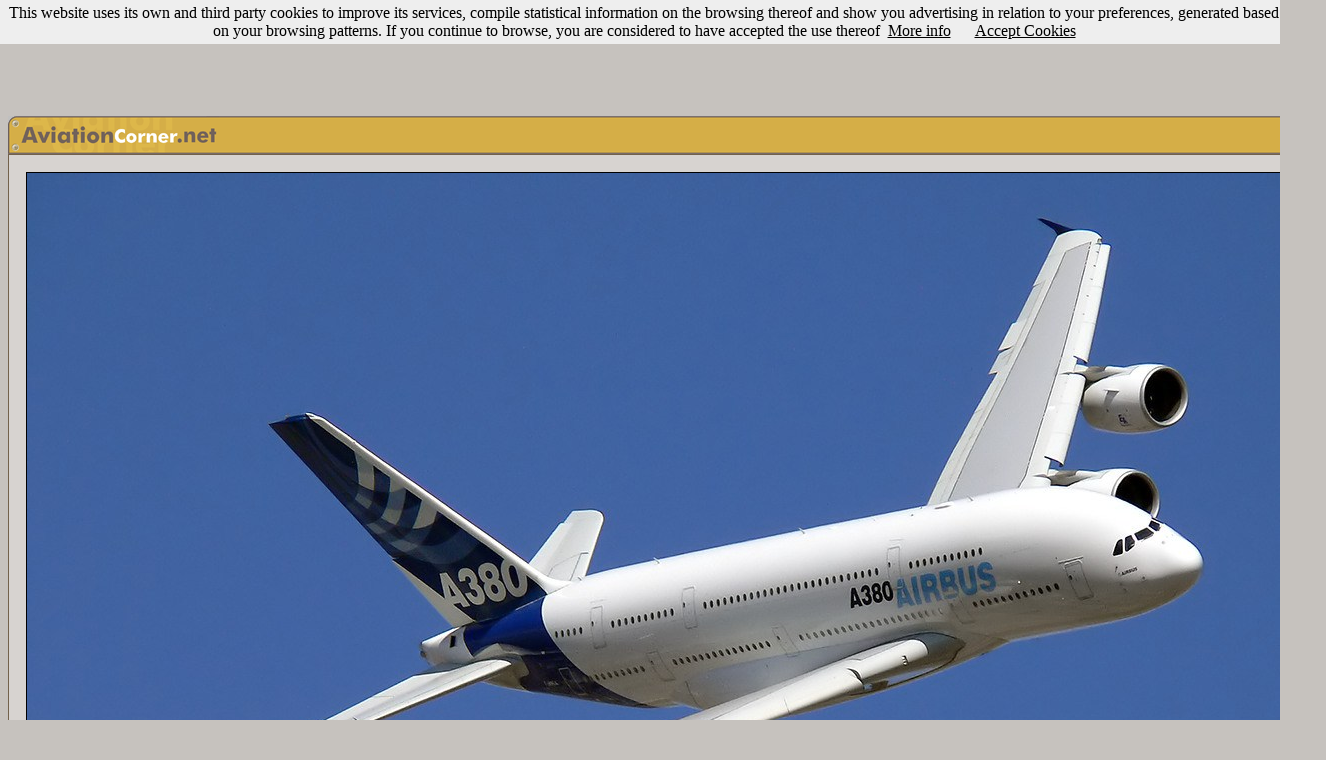

--- FILE ---
content_type: text/html
request_url: https://www.aviationcorner.net/show_photo_en.asp?id=66349&ref=previous
body_size: 34862
content:

<DOCTYPE HTML PUBLIC -//W3C//DTD HTML 4.01 Transitional//EN https://www.w3.org/TR/html40/loose.dtd>
<html>

<head>
<meta http-equiv="Content-Language" content="en">
<meta name="keywords" content="aviation, aircraft, airport, photography, digital camera, camera, model, lens, zoom, nikon,canon,olympus,sony,helicopt,boeing,airbus,antonov,douglas,mcdonnell,lockheed,embraer,spotter,777,747,737,727,707,717,Jumbo,A330,A320,A300,A310,A340">
<meta name="description" content="AviationCorner.net - Aviation site for enthusiasts - Aircraft Photography and meeting point for spotters from around the world">
<meta http-equiv="Content-Type" content="text/html; charset=windows-1252">
<LINK REL="SHORTCUT ICON" href="https://www.aviationcorner.net/images/avcorner_icon.ico">
<title>AviationCorner.net - Aircraft photography - Airbus A380-841</title>
<link rel="stylesheet" type="text/css" href="avcorner.css" />
<link rel="image_src" href="https://www.aviationcorner.net/public/thumbnails/4/9/thn_avc_00066349.jpg" />
<link href="scripts/jquery.contextMenu.css" rel="stylesheet" type="text/css" />
<link rel="stylesheet" type="text/css" href="css/tooltipster/tooltipster.css" />
<style media="screen" type="text/css">
.user_options { width:16px;}
</style>
<style>
	  #alert {
	    font-family: Arial, Helvetica, sans-serif;
	    font-size: 16px;
	    background-color: #ddd;
	    color: #333;
	    padding: 5px;
	    font-weight: bold;
	  }
	</style>

</head>

<script src="scripts/jquery-1.8.2.min.js" type="text/javascript"></script>
<script src="scripts/jquery.ui.position.js" type="text/javascript"></script>
<script src="scripts/jquery.contextMenu.js" type="text/javascript"></script>
<script type="text/javascript" src="scripts/tooltipster/jquery.tooltipster.min.js"></script>
<script src="scripts/usamap/lib/raphael.js"></script>
<!-- <script src="scale.raphael.js"></script> -->
<script src="https://ajadx.googleapis.com/ajax/libs/jquery/1.6.2/jquery.js"></script>
<script src="scripts/usamap/color.jquery.js"></script>
<script src="scripts/usamap/jquery.usmap.js"></script>
	

<script type="text/javascript" src="popup.js"></script>
<script>
	$(document).ready(function() {
	  $('#map2').usmap({
	    'stateStyles': {
	      fill: '#DDB042', 
	      "stroke-width": 1,
	      'stroke' : '#AC7C2D'
	    },
	    'stateHoverStyles': {
	      fill: '#AC7C2D'
	    },
	    
	    'click' : function(event, data) {
	      $('#alert')
	        .text('Click '+data.name+' on map 2')
	        .stop()
	        .css('backgroundColor', '#af0')
	        .animate({backgroundColor: '#ddd'}, 1000);
	        window.location = "gallery_en.asp?ref=usmap&state=" + data.name;
	    }
	  });
	  
	});
	</script>
	
<SCRIPT language="JavaScript">
<!--
function validate() {
if (comment.user_name.value=='') {
alert('Invalid username. Please, try again.');
return false;}
if (comment.password.value=='') {
alert('Invalid password. Please, try again.');
return false;}
if (comment.comment.value=='') {
alert('Invalid comment. Please, try again.');
return false;}
}


function search_photos() {
var url_param = "";
if (document.cross_search_form.cbairline.checked==true){
url_param = "?airline=" + escape(document.cross_search_form.airline.value);
}

if (document.cross_search_form.cblocation.checked==true){
	if (url_param == ""){
		url_param = "?location=" + escape(document.cross_search_form.location.value);}
	else
{
url_param = url_param  + "&location=" + escape(document.cross_search_form.location.value);
}
}

if (document.cross_search_form.cbaircraft.checked==true){
	if (url_param == ""){
		url_param = "?aircraft_type=" + escape(document.cross_search_form.aircraft.value) + "&aircraft_type_id=" + document.cross_search_form.aircraftid.value;}
	else
{
url_param = url_param  + "&aircraft_type=" + escape(document.cross_search_form.aircraft.value) + "&aircraft_type_id=" + document.cross_search_form.aircraftid.value;
}
}

if (document.cross_search_form.cbcountry.checked==true){
	if (url_param == ""){
		url_param = "?country=" + escape(document.cross_search_form.country.value);}
	else
{
url_param = url_param  + "&country=" + escape(document.cross_search_form.country.value);
}
}

if (document.cross_search_form.cbphotographer.checked==true){
	if (url_param == ""){
		url_param = "?photographer_id=" + escape(document.cross_search_form.photographerid.value);}
	else
{
url_param = url_param  + "&photographer_id=" + escape(document.cross_search_form.photographerid.value);
}
}

if (document.cross_search_form.cbregistration.checked==true){
	if (url_param == ""){
		url_param = "?registration=" + escape(document.cross_search_form.registration.value);}
	else
{
url_param = url_param  + "&registration=" + escape(document.cross_search_form.registration.value);
}
}

if (document.cross_search_form.cbdate.checked==true){
	if (url_param == ""){
		url_param = "?date=" + escape(document.cross_search_form.date.value);}
	else
{
url_param = url_param  + "&date=" + escape(document.cross_search_form.date.value);
}
}





if (url_param == ""){
	alert('Invalid filter. Please, try again.');
	return false;
	}

window.location = "gallery_en.asp" + url_param;
}


function openwindow(theURL,winName,features) { 

window.open(theURL,winName,features);
}
//-->
</script>
<body bgcolor="#C6C2BE" link="#000000" vlink="#000000" alink="#FF0000">
<script src="/cookiechoices.js"></script>
<script>
  document.addEventListener('DOMContentLoaded', function(event) {
    cookieChoices.showCookieConsentBar('This website uses its own and third party cookies to improve its services, compile statistical information on the browsing thereof and show you advertising in relation to your preferences, generated based on your browsing patterns. If you continue to browse, you are considered to have accepted the use thereof',
      'Accept Cookies', 'More info', 'https://www.aviationcorner.net/legal_en.asp#cookies');
  });
</script>
<div id="fb-root"></div>
<script>(function(d, s, id) {
  var js, fjs = d.getElementsByTagName(s)[0];
  if (d.getElementById(id)) return;
  js = d.createElement(s); js.id = id;
  js.src = "//connect.facebook.net/en_US/all.js#xfbml=1";
  fjs.parentNode.insertBefore(js, fjs);
}(document, 'script', 'facebook-jssdk'));</script>
<center>


<script async src="//pagead2.googlesyndication.com/pagead/js/adsbygoogle.js"></script>
<!-- NuevoShowPhotoArriba_adaptable -->
<ins class="adsbygoogle"
     style="display:inline-block;width:970px;height:90px"
     data-ad-client="ca-pub-3935962629856966"
     data-ad-slot="9827021469"></ins>
<script>
(adsbygoogle = window.adsbygoogle || []).push({});
</script>


<script src="https://www.google-analytics.com/urchin.js" type="text/javascript">
</script>
<script type="text/javascript">
_uacct = "UA-3593091-1";
urchinTracker();
</script>
</center>


<br><table width="1318" align=center cellspacing="0" cellpadding="0" style="border-collapse: collapse">
   <tr>
      <td colspan="3" width="1318">
      <table width="1318" cellpadding="0" cellspacing="0">
      <tr>
        <td height="38" width="211">
        <map name="map_avcorner">
	    <area href="index_en.asp" shape="rect" coords="12, 7, 206, 29">
	    </map>
        <img src="images/show_photo1.gif" width="211" height="38" usemap="#map_avcorner" border="0"></td>
        <td height="38" width="1087" background="images/show_photo2.gif"></td>
        <td height="38" width="20" background="images/show_photo3.gif"></td>
      </tr>
      </table>
      </td>
  </tr>
  <tr>
  <td height=1 colspan=3 background=images/bkg-top-simple-sml.gif></td>
  </tr>
  <tr>
  <td  width=1 bgcolor="black" background=images/bkg-med-simple-sml.gif>
  </td>
  <td width="1316" bgcolor="#D7D3D0">
    <table cellpadding=15>
    <tr>
    <td><img border=1 src="https://www.aviationcorner.net/public/photos/4/9/avc_00066349.jpg"></td>
    </tr>
    </table>
  </td>
  <td width=1 background=images/bkg-med-simple-sml.gif>
  </td>
  </tr>
  <tr>
  <td height=1 colspan=3 background=images/bkg-top-simple-sml.gif> 
  </td>
  </tr>
  <tr>
      <td colspan="3" width="1318">
      <table width="100%" cellpadding="0" cellspacing="0">
      <tr>
        <td height="20" width="20" background="images/show_photo1_bottom.gif"></td>
        <td height="20" width="1278" background="images/show_photo2_bottom.gif">
        
		<p align="right"><font face="Trebuchet MS" size="2" color="#72614B"><b>3386</b></font>
		<font face="Trebuchet MS" color="#FFFFFF" size="1">
		views</font><font face="Trebuchet MS" size="2" color="#FFFFFF"></font>
		</td>
        <td height="20" width="20" background="images/show_photo3_bottom.gif" nowrap></td>
      </tr>
      </table>
      </td>
  </tr>

  <tr>
  <td width=1>
  </td>
  </tr>
  </table>
 

  <table style="border-collapse: collapse;" align="center" cellpadding="0" cellspacing="0" width="721">
  <tr>
  <td>
<BR>
      


<script>

document.onkeydown = checkKey;

function checkKey(e) {

    e = e || window.event;

    if ((e.keyCode == '37') && (document.activeElement.id!='tcomment')) {
        
       window.location="show_photo_en.asp?id=66348&ref=previous";
        
    }
    else if ((e.keyCode == '39') && (document.activeElement.id!='tcomment')) {
        
        window.location="show_photo_en.asp?id=66350&ref=follow";
        
            }
}

</script>

<table cellpadding="0" style="border-collapse: collapse">
<tr>
<td>

<a href="show_photo_en.asp?id=66348&ref=previous"><img border="0" src="images/left_arrow.png" alt="Previuos photo (You can also use the left arrow key)" title="Previous photo (You can also use the left arrow key)"></a>

</td>
<td width="8">&nbsp;</td>
<td>
<table  align="center" border="1" width="800" style="border-collapse: collapse" bordercolor="#AC7C2D" cellspacing="0" cellpadding="0">
	<tr>
		<td height="1" bgcolor="#AC7C2D"></td>
	</tr>
	<tr>
		<td bgcolor="#EACD7F" align="center">
		<table border="0" width="98%" style="border-collapse: collapse">
		   	<tr>
			<td height="5" colspan=3></td>
			</tr>
			<tr>
				<td  valign="top" width="270">
				<table border="0" width="100%" style="border-collapse: collapse">
					<tr>
						<td bgcolor="#DDB042" width="1%" style="border-left: 1px solid #AC7C2D; border-right: 1px solid #AC7C2D; border-top: 1px solid #AC7C2D; border-bottom-width: 1px" align="center">
						<font class="tag_title_gal">&nbsp;&nbsp;Aircraft&nbsp;&nbsp;</font></td>
						<td></td>
					</tr>
					<tr>
						<td colspan="2" bordercolor="#AC7C2D" class="border_gal" bgcolor="#F6DC89">
							<table width="100%">
							<tr>
							<td>
							<a href=gallery_en.asp?airline=Airbus class="splnkunder"><span class="splnkunder">Airbus</span></a><br>
							
							 <a href=gallery_en.asp?aircraft_type=Airbus%20A380&aircraft_type_id=26  class="splnkunder"><span class="splnkunder">Airbus A380-841</span></a>
					
						     
							<font size="2" face="Trebuchet MS">(</font><a href=gallery_en.asp?registration=F-WWEA  class="splnkunder"><span class="splnkunder">F-WWEA</span></a><font size="2" face="Trebuchet MS">)</font>
					
					&nbsp;
					
							</td>
							</tr>
							</table>
						</td>
					</tr>
				</table>
				</td>
				<td width="5">
				</td>
				<td valign="top">
				<table border="0" width="100%" style="border-collapse: collapse">
					<tr>
						<td bgcolor="#DDB042" width="1%" style="border-left: 1px solid #AC7C2D; border-right: 1px solid #AC7C2D; border-top: 1px solid #AC7C2D; border-bottom-width: 1px" align="center">
						<font class="tag_title_gal">&nbsp;&nbsp;Location&nbsp;and&nbsp;date&nbsp;&nbsp;</font></td>
						<td></td>
					</tr>
					<tr>
						<td colspan="2" bordercolor="#AC7C2D" class="border_gal" bgcolor="#F6DC89">
						<table width="100%">
						<tr>
						<td>
            									
						<a href="gallery_en.asp?location=Santiago%20de%20Chile%20-%20Arturo%20Merino%20Benitez%20%28SCL/SCEL%29"  class="splnkunder"><span class="splnkunder">Santiago de Chile - Arturo Merino Benitez (SCL/SCEL)</span></a>&nbsp;<font face="Trebuchet MS" size="2">(</font><a href=gallery_en.asp?country=Chile  class="splnkunder"><span class="splnkunder">Chile</span></a><font size="2" face="Trebuchet MS">)</font>&nbsp;
						  
        				<a href="javascript:openwindow('airport_data_en.asp?airport_id=1431','AirportInfo','menubar=0, titlebar=0, status=0, scrollbars=1,width=550,height=280,left=170,top=170');"><img src="images/info_airport.gif" alt="Airport info" title="Airport info" align="absmiddle" border="0"></a>
            				
						<a href="#" id="usa_filter" onClick="Popup.show('usamapdiv','usa_filter','bottom right',{'constrainToScreen':true,'offsetTop':-7,'offsetLeft':-7});return false;"><img   border=0 width="24" height="24" src="images/US_mag_glass.png" alt="Filter by US state" title="Filter by US state" align="absmiddle" border="0"></a>
						
						<a href="javascript:openwindow('nearby_airports_en.asp?code=SCEL&airport_name=Santiago de Chile - Arturo Merino Benitez (SCL/SCEL)','NearbyAirports','menubar=0, titlebar=0, status=0, scrollbars=1,width=550,height=280,left=170,top=170');"><img src="images/nearby_airports.gif" alt="Show nearby airports" title="Show nearby airports" align="absmiddle" border="0"></a>
						<a href="javascript:openwindow('show_airport_location_en.asp?code=SCEL','AirportLocation','resizable=no,width=730,height=580')"><img border=0 src="images/location.gif" alt="Show location" title="Show location" align="absmiddle"></a>						
						
						<br>
						<a href=gallery_en.asp?date=March%2031%2C%202008  class="splnkunder"><span class="splnkunder">March 31, 2008</span></a>
						
						</td>
						</tr>
						</table>
						</td>
					</tr>
				</table>

				</td>
			</tr>
			<tr>
			<td height="5" colspan=3></td>
			</tr>
			<tr>
				<td width="270" valign="top">
				<table border="0" width="100%" style="border-collapse: collapse" cellpadding="0">
					<tr>
						<td bgcolor="#DDB042" width="1%" style="border-left: 1px solid #AC7C2D; border-right: 1px solid #AC7C2D; border-top: 1px solid #AC7C2D; border-bottom-width: 1px" align="center">
						<font class="tag_title_gal">&nbsp;&nbsp;Photographer&nbsp;&nbsp;</font></td>
						<td width="99%"></td>
					</tr>
					<tr>
						<td colspan="2" bordercolor="#AC7C2D" class="border_gal" bgcolor="#F6DC89">
							<table width="100%">
							<tr>
							<td>
								
								<table width=260 cellpadding="0" style="border-collapse: collapse">
								<tr>
								<td align=left width=20>
								<div class="user_options_1" onClick="void('');"><a href="#"><img border=0 src="images/add.png"></a></div>
								</td>								
								<td>
								<table cellpadding=0 cellspacing=0>
										<tr><td>
											<div class="tooltip_user_1579">
								<a href=gallery_en.asp?photographer_id=1579  class="splnkunder"><span class="splnkunder">Mauricio Carvajal Arancibia</span></a>
								</div>
								</td></tr></table>
								<script>
 $(document).ready(function() {
$('.tooltip_user_1579').tooltipster({
	interactive: true,
	speed: 0,
    contentAsHTML: true,
    maxWidth: 500,
    theme: 'tooltipster-profile',
    position: 'bottom',
    content: 'Loading...',
    functionBefore: function(origin, continueTooltip) {
       continueTooltip();
        if (origin.data('ajax') !== 'cached') {
            $.ajax({
                type: 'POST',
                url: 'profile_panel_en.asp?user_id=1579',
                success: function(data) {
                    unescapedata = unescape(data);
                    unescapedata = unescapedata.replace(/\+/gi," ")
                    origin.tooltipster('content', unescapedata).data('ajax', 'cached');
                }
            });
        }
    }
});

});
	</script>

								</td>
								</tr>
								</table>
								
								<script type="text/javascript" >$(function(){$.contextMenu({selector: ".user_options_1",trigger: "left",callback: function(key, options) {var m = "http://www.aviationcorner.net/" + key;window.location = m;},items: {"contact_photographer_en.asp?photo_id=66349&photographer_id=1579": {name: "Send email", icon: "envelope"},"user_profile_en.asp?user_id=1579": {name: "User profile", icon: "profile"}}});});</script>
							</td>
							</tr>
							</table>
							</td>
					</tr>
				</table>

				</td>
				<td width="5"></td>
				<td valign="top">
				<table border="0" width="100%" style="border-collapse: collapse">
					<tr>
						<td bgcolor="#DDB042" width="1%" style="border-left: 1px solid #AC7C2D; border-right: 1px solid #AC7C2D; border-top: 1px solid #AC7C2D; border-bottom-width: 1px" align="center">
						<font class="tag_title_gal">&nbsp;&nbsp;Remarks&nbsp;&nbsp;</font></td>
						<td></td>
					</tr>
					<tr>
						<td colspan="2" bordercolor="#AC7C2D" class="border_gal" bgcolor="#F6DC89">
						<table width="100%">
						<tr><td>
						<font class="gen_text">Un ángulo que favorece mucho el domo de la nariz de este aparato, única zona en la cual encuentro que los diseñadores no estuvieron muy inspirados.</font>
						
						</font>
						

						</td>
						</tr>
						</table>
						</td>
					</tr>
				</table>

				</td>
			</tr>
		   	<tr>
				<td height="5" colspan=3></td>
			</tr>

		</table>
		</td>
	</tr>
	<tr>
		<td align="right" height="7" bgcolor="#AC7C2D">
		<table width="99%" cellspacing="0" cellpadding="0">
		<tr>
		<td align="left" nowrap>
		<table cellspacing="0" cellpadding="0">
		<tr>
		
		<td valign=baseline>
		<font color="#ddb042" face="Trebuchet MS" size="2">7 </font>
		<font size="1" face="Trebuchet MS" color="#FAFAFA">votes&nbsp</font></td>
		<td valign=center>
				<a href="javascript:openwindow('view_votes_en.asp?photo_id=66349','AviationCorner','menubar=0, titlebar=0, status=0, scrollbars=1,width=340,height=180,left=170,top=170');">
				<img border=0 height=15 src=images/5_stars_2.gif alt="Click here to see the votes" title="Click here to see the votes">
				</a>
		</td>
		
		<td>
			<div class="fb-like" data-send="false" data-layout="button_count" data-show-faces="false" data-font="trebuchet ms"></div>				
		</td>
		<td width=5></td>
		<td>
			<a href="https://twitter.com/share" class="twitter-share-button" data-via="aviationcorner" data-lang="en">Tweet</a><script>!function(d,s,id){var js,fjs=d.getElementsByTagName(s)[0];if(!d.getElementById(id)){js=d.createElement(s);js.id=id;js.src="https://platform.twitter.com/widgets.js";fjs.parentNode.insertBefore(js,fjs);}}(document,"script","twitter-wjs");</script>
		</td>
		</tr>
		</table>
		</td>
		<td nowrap align="right">
		<table cellspacing="0" cellpadding="0">
		<tr>
			<td valign="baseline">
			<a href="javascript:openwindow('add_to_album_en.asp?photo_id=66349','AviationCorner','menubar=0, titlebar=0, status=0, scrollbars=1,width=640,height=170,left=170,top=170');" class="nounderline2">Add to album</a>
      	&nbsp;<font color="#EACD7F" size="1" face="Trebuchet MS">|</font>&nbsp;
      	<a href="correct_data_en.asp?photo_id=66349" class="nounderline2">Correct info</a>
      	&nbsp;<font color="#EACD7F" size="1" face="Trebuchet MS">|</font>&nbsp;
		</td><td height=14 valign="bottom">
		<a href="#" class="nounderline2" id="cross_search" onClick="Popup.show('simplediv','cross_search','bottom right',{'constrainToScreen':true,'offsetTop':-7,'offsetLeft':-7});return false;"><img   border=0 width=19 height=14 src=images/filtered_search.gif>Filtered search</a></td>
		</tr>
		</table>
		</td>
		</tr>
		</table>
		</td>
	</tr>
</table>
<td width=8>&nbsp;</td>
<td>

<a href=show_photo_en.asp?id=66350&ref=follow><img border="0" src="images/right_arrow.png" alt="Following photo (You can also use the right arrow key)" title="Following photo (You can also use the right arrow key)"></a>

</td>
</tr>
</table>

    <br>
    <div align="center" id="simplediv" style="background-color:#EACD7F;border:1px solid #AC7C2D;display:none;width:515px;height:140px">
    <table width=505>
    <tr>
    <td width=505 align="center">
    <table border="0" width="505" style="border-collapse: collapse" cellpadding="0">
					<tr>
						<td bgcolor="#DDB042" width="32%" style="border-left: 1px solid #AC7C2D; border-right: 1px solid #AC7C2D; border-top: 1px solid #AC7C2D; border-bottom-width: 1px" align="center">
						<font class="tag_title_gal">&nbsp;&nbsp;Filtering options&nbsp;&nbsp;</font></td>
						<td width="68%"></td>
					</tr>
					<tr>
						<td colspan="2" bordercolor="#AC7C2D" class="border_gal" bgcolor="#F6DC89">
							<table width="100%">
							<tr>
							<td>
								<table width="100%" style="border-collapse: collapse" cellpadding="0" >
										<form method="POST" name="cross_search_form">
	<tr>
		<td><font face="Trebuchet MS" size="3"><input type="checkbox" name="cbairline" value="1"></font><font face="Trebuchet MS" size="2">Airbus</font></td>
		<input value="Airbus" type="hidden" name="airline" size="2">
		<td><font face="Trebuchet MS" size="3"><input type="checkbox" name="cblocation" value="1"></font><font face="Trebuchet MS" size="2">Santiago de Chile - Arturo Merino Benitez (SCL/SCEL)</font>
		<input value="Santiago de Chile - Arturo Merino Benitez (SCL/SCEL)" type="hidden" name="location" size="2">
		
		</td>

	</tr>
	<tr>
		<td><font face="Trebuchet MS" size="3"><input type="checkbox" name="cbaircraft" value="1"></font><font face="Trebuchet MS" size="2">Airbus A380</font>
		<input value="Airbus A380" type="hidden" name="aircraft" size="2">
		<input value="26" type="hidden" name="aircraftid" size="2"></td>
		
		<td><font face="Trebuchet MS" size="3"><input type="checkbox" name="cbcountry" value="1"></font><font face="Trebuchet MS" size="2">Chile</font>
		<input value="Chile" type="hidden" name="country" size="2"></td>
	</tr>
	<tr>
		<td><font face="Trebuchet MS" size="3"><input type="checkbox" name="cbregistration" value="1"></font><font face="Trebuchet MS" size="2">F-WWEA</font>
		<input value="F-WWEA" type="hidden" name="registration" size="2"></td>
		<td>
		
		<font face="Trebuchet MS" size="3"><input type="checkbox" name="cbdate" value="1"></font><font face="Trebuchet MS" size="2">March 31, 2008</font>
		<input value="March 31, 2008" type="hidden" name="date" size="2"></td>
				
	</tr>		
	<tr>
		<td>
		
		<font face="Trebuchet MS" size="3"><input type="checkbox" name="cbphotographer" value="1"></font><font face="Trebuchet MS" size="2">Mauricio Carvajal Arancibia</font>
		<input value="1579" type="hidden" name="photographerid" size="2"></td>
		<td>
		
		</td>		
	</tr>
	<tr>
		<td align="center" colspan=2>
		<img border=0 src=images/filter_button_en.gif alt="Apply search filter" onClick="javascript: search_photos();"></td>
	</tr>

</table></form>
							</td>
							</tr>
							</table>
							</td>
					</tr>
				</table>
    </td>
    </tr>
    </table>

</div>
 

     <div align="center">
       
      <table cellspacing="0" bordercolor="#72614B"  style="border-top:1px solid #663300; border-bottom:1px solid #663300; border-collapse: collapse; border-left-width:1px; border-right-width:1px">
       	<tr>
       	
       	<td bgcolor="#D7D3D0"><font face="Trebuchet MS" size="2" color="#FFFFFF">&nbsp;</font><font face="Trebuchet MS" size="2" color="#00000F">This photo has been viewed <b>3386</b> times since May 9, 2008.
      	
      	
      	
      	
		&nbsp;</td>
        </tr>
        </table>
        
          	   
        
        <br>
		  
        <center>
        
<script type="text/javascript"><!--
google_ad_client = "ca-pub-3935962629856966";
/* ACShowphoto468 */
google_ad_slot = "9840966219";
google_ad_width = 468;
google_ad_height = 60;
//-->
</script>
<script type="text/javascript"
src="https://pagead2.googlesyndication.com/pagead/show_ads.js">
</script>

<br>

<br>
<table border="0" width="333" style="border:1px solid #808080; border-collapse: collapse" bgcolor="#808080">
			<tr>
				<td bgcolor="#D7D3D0">
				<p align="center">
				<font face="Trebuchet MS" size="2" color="#00000F">Rate this 
				photo with <b>Five Stars</b></font><font color="#00000F" face="Trebuchet MS" size="1" color="#00000F"> (Votes will be public)</font></td>
			</tr>
			<tr>
				<td align="center">
				<p align="center">
				<table><tr>
				<td align="center"><A HREF="javascript:openwindow('vote_photo_en.asp?photo_id=66349','AviationCorner','menubar=0, titlebar=0, status=0, scrollbars=1,width=340,height=50,left=170,top=170');" onMouseOver="document.one.src='images/5_stars.gif'" onMouseOut="document.one.src='images/5_stars.gif'">
				<IMG SRC="images/5_stars.gif" NAME="one" WIDTH="104" HEIGHT="18" BORDER="0" ALT="Five Stars" title="Five Stars"></A></td>
				</tr>
				</table>
				</td>
			</tr>
		</table>
        </center>
        
        <br>
      
          <table border="0" style="border:1px solid #AC7C2D; border-collapse: collapse" bgcolor="#808080">
			<tr align="center">
			<td bgcolor="#EACD7F" align="center">
			<font face="Arial" size="2">Other popular photos by this photographer</font></td>
			</tr>
			<tr align="center">
			<td align="center" bgcolor="#AC7C2D">
			<table>
			<tr>
			
			<td align="center">
				<A HREF=show_photo_en.asp?ref=top&id=267828><img border=3 width=108 height=72 src=https://www.aviationcorner.net/public/thumbnails/2/8/thn_avc_00267828.jpg title="Click here to see full size photo" alt="Click here to see full size photo" style="border: 1px solid #000000"></a>
				</td>
				
			<td align="center">
				<A HREF=show_photo_en.asp?ref=top&id=76193><img border=3 width=108 height=72 src=https://www.aviationcorner.net/public/thumbnails/9/3/thn_avc_00076193.jpg title="Click here to see full size photo" alt="Click here to see full size photo" style="border: 1px solid #000000"></a>
				</td>
				
			<td align="center">
				<A HREF=show_photo_en.asp?ref=top&id=174455><img border=3 width=108 height=72 src=https://www.aviationcorner.net/public/thumbnails/5/5/thn_avc_00174455.jpg title="Click here to see full size photo" alt="Click here to see full size photo" style="border: 1px solid #000000"></a>
				</td>
				
				<td align="center">
				<A HREF=show_photo_en.asp?ref=top&id=108237><img border=1 width=108 height=72 src=https://www.aviationcorner.net/public/thumbnails/3/7/thn_avc_00108237.jpg title="Click here to see full size photo" alt="Click here to see full size photo" style="border: 1px solid #000000"></a>
				</td>
				
				<td align="center">
				<A HREF=show_photo_en.asp?ref=top&id=77634><img border=1 width=107 height=72 src=https://www.aviationcorner.net/public/thumbnails/3/4/thn_avc_00077634.jpg title="Click here to see full size photo" alt="Click here to see full size photo" style="border: 1px solid #000000"></a>
				</td>
				
				<td align="center">
				<A HREF=show_photo_en.asp?ref=top&id=73139><img border=1 width=108 height=72 src=https://www.aviationcorner.net/public/thumbnails/3/9/thn_avc_00073139.jpg title="Click here to see full size photo" alt="Click here to see full size photo" style="border: 1px solid #000000"></a>
				</td>
				
				
				</tr>
				</table>
				</td>
						</tr>
		</table><br>
		
		<table align="center" width=700>
      <tr>
      <td>
            <a name="photo_comments"></a>
            <font size="2" face="Trebuchet MS" color="#FFFFFF">Photo comments </font>
            
     			<font face="Trebuchet MS" size="2"><a id="displayText" href="javascript:toggle();"><font color="#FFFF00" size=1>(show also comments in Spanish)</font></a></font>
     		 
      </td>
      </tr>
      </table>
      
  	  	        <div id="comment_es1" style="display: none">
  	  	 

  
      <table border="1" width="700" bordercolor="#666666" style="border-collapse: collapse">
	  <tr>
		<td>

		
		<table border="0" width="100%" style="border-collapse: collapse" cellpadding="3">
			<tr>
				<td bgcolor="#808080">
				
				<font color="#E7cc87" face="Trebuchet MS" size="2">Gabriel</font>
				
				</td>
				<td bgcolor="#808080" valign="top">
				<p align="center">
				</td>
				<td width="1%" bgcolor="#808080" nowrap>
				<p align="right"><font face="Trebuchet MS" size="1">
				<font color="#E7cc87" face="Trebuchet MS" size="2">5-9-2008 14:01:51</font>
				
				 </td>
			</tr>

	<tr>
		<td colspan=3 bgcolor="#D7D3D0">
		<table cellspacing=0 celpadding=9>
		<tr>
		<td><font color="#808080" face="Trebuchet MS" size="2">Estoy totalmente de acuerdo contigo. Es la vista que más favorece al morro. Preciosa fotografía.</font>
		</td>
		</tr>
		</table>

		</td>
	</tr>
</table>
</td>
</tr>
</table>  
<table border="0" width="700" height="7" style="border-collapse: collapse">
	  <tr>
		<td></td>
	  </tr>
</table>

 
 
</div>
  	  	        <div id="comment_es2" style="display: none">
  	  	 

  
      <table border="1" width="700" bordercolor="#666666" style="border-collapse: collapse">
	  <tr>
		<td>

		
		<table border="0" width="100%" style="border-collapse: collapse" cellpadding="3">
			<tr>
				<td bgcolor="#808080">
				
				<font color="#E7cc87" face="Trebuchet MS" size="2">LANder</font>
				
				</td>
				<td bgcolor="#808080" valign="top">
				<p align="center">
				</td>
				<td width="1%" bgcolor="#808080" nowrap>
				<p align="right"><font face="Trebuchet MS" size="1">
				<font color="#E7cc87" face="Trebuchet MS" size="2">5-9-2008 16:26:30</font>
				
				 </td>
			</tr>

	<tr>
		<td colspan=3 bgcolor="#D7D3D0">
		<table cellspacing=0 celpadding=9>
		<tr>
		<td><font color="#808080" face="Trebuchet MS" size="2">INCREÍBLE TOMA!</font>
		</td>
		</tr>
		</table>

		</td>
	</tr>
</table>
</td>
</tr>
</table>  
<table border="0" width="700" height="7" style="border-collapse: collapse">
	  <tr>
		<td></td>
	  </tr>
</table>

 
 
</div>
  	  	        <div id="comment_es3" style="display: none">
  	  	 

  
      <table border="1" width="700" bordercolor="#666666" style="border-collapse: collapse">
	  <tr>
		<td>

		
		<table border="0" width="100%" style="border-collapse: collapse" cellpadding="3">
			<tr>
				<td bgcolor="#808080">
				
				<font color="#E7cc87" face="Trebuchet MS" size="2">lucasiriarte</font>
				
				</td>
				<td bgcolor="#808080" valign="top">
				<p align="center">
				</td>
				<td width="1%" bgcolor="#808080" nowrap>
				<p align="right"><font face="Trebuchet MS" size="1">
				<font color="#E7cc87" face="Trebuchet MS" size="2">5-10-2008 01:48:20</font>
				
				 </td>
			</tr>

	<tr>
		<td colspan=3 bgcolor="#D7D3D0">
		<table cellspacing=0 celpadding=9>
		<tr>
		<td><font color="#808080" face="Trebuchet MS" size="2">Creo que ni los muchachos de Airbus tomaron tamaña fotografia. Muy buena!!<br>Pero estoy enamorado del A340.</font>
		</td>
		</tr>
		</table>

		</td>
	</tr>
</table>
</td>
</tr>
</table>  
<table border="0" width="700" height="7" style="border-collapse: collapse">
	  <tr>
		<td></td>
	  </tr>
</table>

 
 
</div>
<script language="javascript"> 
function toggle() {
	var text = document.getElementById("displayText");



	var ele1 = document.getElementById("comment_es1");
	if(ele1.style.display == "block") {
    		ele1.style.display = "none";
		text.innerHTML = "<font size=1 color=#FFFF00>(show also comments in Spanish)</font>";
  	}
	else {
		ele1.style.display = "block";
		text.innerHTML = "<font size=1 color=#FFFF00>(show only comments in English)</font>";
	}



	var ele2 = document.getElementById("comment_es2");
	if(ele2.style.display == "block") {
    		ele2.style.display = "none";
		text.innerHTML = "<font size=1 color=#FFFF00>(show also comments in Spanish)</font>";
  	}
	else {
		ele2.style.display = "block";
		text.innerHTML = "<font size=1 color=#FFFF00>(show only comments in English)</font>";
	}



	var ele3 = document.getElementById("comment_es3");
	if(ele3.style.display == "block") {
    		ele3.style.display = "none";
		text.innerHTML = "<font size=1 color=#FFFF00>(show also comments in Spanish)</font>";
  	}
	else {
		ele3.style.display = "block";
		text.innerHTML = "<font size=1 color=#FFFF00>(show only comments in English)</font>";
	}



} 

</script>
		<font face="Trebuchet MS" size=2 color="#FFFFFF"><b id="no_comments">0 comments in English</b></font><br><br>
      <a name="last">
      
       
</div>
    
      <p align="right" style="margin-right: 4">
      <font face="Trebuchet MS" size="2">
        
   
 
</td>
<td width=1>
</td>
</tr>
</table>
</center>

       
<center>
		<a href="index_en.asp"  class="galleryfooter"><span class="galleryfooter">Home</span></a>
		<font color="#FAFAFA"> · </font>
		<a href="signup_en.asp"  class="galleryfooter"><span class="galleryfooterred">Join us!</span></a>
		<font color="#FAFAFA"> · </font>
		<a href="search_photos_en.asp"  class="galleryfooter"><span class="galleryfooter">Search photos</span></a>		
		<font color="#FAFAFA"> · </font>		
		<a href="forum_index_en.asp"  class="galleryfooter"><span class="galleryfooter">Discussion Forums</span></a>
		<font color="#FAFAFA"> · </font>
		<a href="news_index_en.asp"  class="galleryfooter"><span class="galleryfooter">News & Highlights</span></a>
		<font color="#FAFAFA"> · </font>
		<a href="contact_administrator_en.asp"  class="galleryfooter"><span class="galleryfooter">Contact us</span></a>
		<font color="#FAFAFA"> · </font>
		<a href="our_team_en.asp"  class="galleryfooter"><span class="galleryfooter">Our team</span></a>						
		<font color="#FAFAFA"> · </font>
		<a href="javascript:openwindow('legal_en.asp','TermsOfUse','menubar=0, titlebar=0, status=0, scrollbars=1,width=630,height=650,left=170,top=170');" class="galleryfooter"><span class="galleryfooter">Terms of use</span></a>
		<font color="#FAFAFA"> · </font>		
		<a href="/show_photo.asp?id=66349&ref=previous&set_lang=true"  class="galleryfooter"><span class="galleryfooter">En Español</span></a>		
</center>


    <div align="center" id="usamapdiv" style="background-color:#EACD7F;border:1px solid #AC7C2D;width:300px;height:200px">
         <div id="map2" style="width: 310px; height: 184px;"></div>
         <A HREF="#" onClick="document.getElementById('usamapdiv').style.visibility = 'hidden';return false;">Hide map</A>
    </div>
<script>
   $(document).ready(function() {
      $("#usamapdiv").hide();
});
</script>
</body>
</html>

--- FILE ---
content_type: text/html; charset=utf-8
request_url: https://www.google.com/recaptcha/api2/aframe
body_size: 267
content:
<!DOCTYPE HTML><html><head><meta http-equiv="content-type" content="text/html; charset=UTF-8"></head><body><script nonce="hSxhYsC8d8Bq8PJlE4VSVw">/** Anti-fraud and anti-abuse applications only. See google.com/recaptcha */ try{var clients={'sodar':'https://pagead2.googlesyndication.com/pagead/sodar?'};window.addEventListener("message",function(a){try{if(a.source===window.parent){var b=JSON.parse(a.data);var c=clients[b['id']];if(c){var d=document.createElement('img');d.src=c+b['params']+'&rc='+(localStorage.getItem("rc::a")?sessionStorage.getItem("rc::b"):"");window.document.body.appendChild(d);sessionStorage.setItem("rc::e",parseInt(sessionStorage.getItem("rc::e")||0)+1);localStorage.setItem("rc::h",'1769449154687');}}}catch(b){}});window.parent.postMessage("_grecaptcha_ready", "*");}catch(b){}</script></body></html>